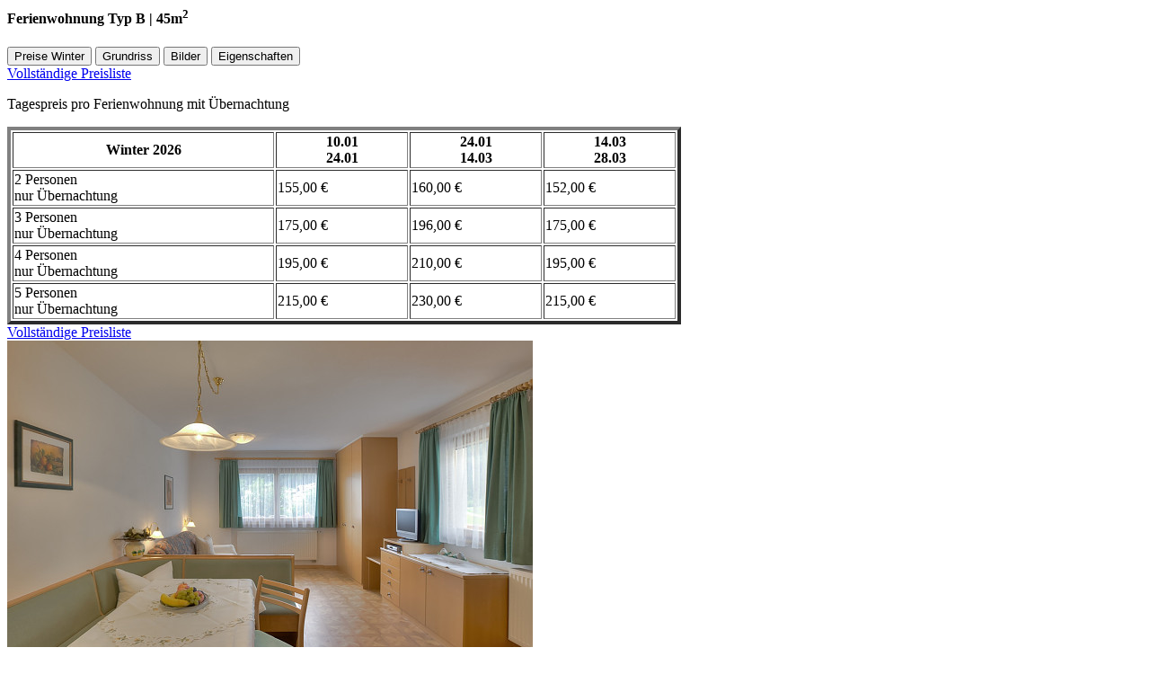

--- FILE ---
content_type: text/html; charset=UTF-8
request_url: https://garnioskar.it/de/dettagli-alloggio/accomodation/appB
body_size: 3259
content:
<!-- Main content -->
<section class="contenitore-testi contenuto-principale" style="width:750px">
	
		
			<article>
	<!-- Visualizza dettaglio alloggio senza tab per offerte -->
	
			<h4 class="titolo-alloggio">Ferienwohnung Typ B | 45m<sup>2</sup></h4>
	<div class="contenitore-alloggio contenitore-alloggio-38166b64255440bdd0a67da02280c16d contenitore">
		<div class="contenuto-alloggio contenuto">
			
			
			<section>
				
			</section>
		</div>

		<div class="tab-buttons">
  			
				
  			
				
					<button rel="prezzi-inverno">Preise Winter</button>
				
  			
			
				<button rel="planimetria">Grundriss</button>
			
			
				<button rel="immagini">Bilder</button>
			
			<button rel="caratteristiche" class="confronta">Eigenschaften</button>
			
		</div>

		

		<!-- Contenitore per tutti gli elementi a scomparsa -->
		<div class="tab-content" rel="appB">
			<!-- Contenitore prezzi -->
  			
				<div rel="prezzi-estate" class="displaynone">
					
					<a href="https://garnioskar.it/de/preise/preisliste-sommer-ferienwohnungen-alta-badia">Vollständige Preisliste</a>
				</div>
			
				<div rel="prezzi-inverno" class="displaynone">
					
						<p>
							
						Tagespreis pro Ferienwohnung mit Übernachtung</p>
						<table class="prezzi verticalhover" width="100%" border="4px">
							<thead>
								<tr>
									<th class="descrizione_stagione">Winter 2026</th>
									
										<th>
											10.01<br/>
											24.01
										</th>
									
										<th>
											24.01<br/>
											14.03
										</th>
									
										<th>
											14.03<br/>
											28.03
										</th>
									
								</tr>
							</thead>
							
								
							
								
									<tr>
										<td>
											2 Personen<br />
											nur Übernachtung
										</td>
										
											<td class="prezzo-tabella-alloggi">155,00&nbsp;€</td>
										
											<td class="prezzo-tabella-alloggi">160,00&nbsp;€</td>
										
											<td class="prezzo-tabella-alloggi">152,00&nbsp;€</td>
										
									</tr>
								
									<tr>
										<td>
											3 Personen<br />
											nur Übernachtung
										</td>
										
											<td class="prezzo-tabella-alloggi">175,00&nbsp;€</td>
										
											<td class="prezzo-tabella-alloggi">196,00&nbsp;€</td>
										
											<td class="prezzo-tabella-alloggi">175,00&nbsp;€</td>
										
									</tr>
								
									<tr>
										<td>
											4 Personen<br />
											nur Übernachtung
										</td>
										
											<td class="prezzo-tabella-alloggi">195,00&nbsp;€</td>
										
											<td class="prezzo-tabella-alloggi">210,00&nbsp;€</td>
										
											<td class="prezzo-tabella-alloggi">195,00&nbsp;€</td>
										
									</tr>
								
									<tr>
										<td>
											5 Personen<br />
											nur Übernachtung
										</td>
										
											<td class="prezzo-tabella-alloggi">215,00&nbsp;€</td>
										
											<td class="prezzo-tabella-alloggi">230,00&nbsp;€</td>
										
											<td class="prezzo-tabella-alloggi">215,00&nbsp;€</td>
										
									</tr>
								
							
						</table>
					
					<a href="https://garnioskar.it/de/preise/preisliste-winter-ferienwohnungen-alta-badia">Vollständige Preisliste</a>
				</div>
			
			<!-- Fine contenitore prezzi -->

			<!-- Conteitore gallery -->
			
				<div rel="immagini" class="displaynone">
					
						<div style="overflow:hidden;width:585px;height:385px"><div class="slider-wrapper theme-default" style="width:585px;height:385px"><div class="nivoSlider nivo-slider" id="nivoslider696f6008939a6"><img src="https://garnioskar.it/files/gallery/thumbs/fddc403b362fc288d7f7a79f95057fb6_585x385.jpg" data-thumb="https://garnioskar.it/files/gallery/thumbs/fddc403b362fc288d7f7a79f95057fb6_40x40.jpg" alt="" /><img src="https://garnioskar.it/files/gallery/thumbs/20f858a034fe9dbee761d3241aa44791_585x385.jpg" data-thumb="https://garnioskar.it/files/gallery/thumbs/20f858a034fe9dbee761d3241aa44791_40x40.jpg" alt="" /><img src="https://garnioskar.it/files/gallery/thumbs/a98c4b242b4181ca4f840710bc892968_585x385.jpg" data-thumb="https://garnioskar.it/files/gallery/thumbs/a98c4b242b4181ca4f840710bc892968_40x40.jpg" alt="" /><img src="https://garnioskar.it/files/gallery/thumbs/b401d67ddd6fbb6347965c2b7dd145dc_585x385.jpg" data-thumb="https://garnioskar.it/files/gallery/thumbs/b401d67ddd6fbb6347965c2b7dd145dc_40x40.jpg" alt="" /><img src="https://garnioskar.it/files/gallery/thumbs/753c75c7733c65cb7871c467e0c0bea4_585x385.jpg" data-thumb="https://garnioskar.it/files/gallery/thumbs/753c75c7733c65cb7871c467e0c0bea4_40x40.jpg" alt="" /><img src="https://garnioskar.it/files/gallery/thumbs/c635b6da3b50b320816ecf82edb00f21_585x385.jpg" data-thumb="https://garnioskar.it/files/gallery/thumbs/c635b6da3b50b320816ecf82edb00f21_40x40.jpg" alt="" /><img src="https://garnioskar.it/files/gallery/thumbs/2024d254f43db0f5855a3e886fc75fea_585x385.jpg" data-thumb="https://garnioskar.it/files/gallery/thumbs/2024d254f43db0f5855a3e886fc75fea_40x40.jpg" alt="" /><img src="https://garnioskar.it/files/gallery/thumbs/270bf8e8fc5076ea44fc2db6513e1c92_585x385.jpg" data-thumb="https://garnioskar.it/files/gallery/thumbs/270bf8e8fc5076ea44fc2db6513e1c92_40x40.jpg" alt="" /><img src="https://garnioskar.it/files/gallery/thumbs/cd4127e2f214f8a523feb09c02d5d06d_585x385.jpg" data-thumb="https://garnioskar.it/files/gallery/thumbs/cd4127e2f214f8a523feb09c02d5d06d_40x40.jpg" alt="" /><img src="https://garnioskar.it/files/gallery/thumbs/3f8434f7131edc5ee22cf0dd5ca9d9bd_585x385.jpg" data-thumb="https://garnioskar.it/files/gallery/thumbs/3f8434f7131edc5ee22cf0dd5ca9d9bd_40x40.jpg" alt="" /><img src="https://garnioskar.it/files/gallery/thumbs/2ad25328d2664f97c1497f6c0612a840_585x385.jpg" data-thumb="https://garnioskar.it/files/gallery/thumbs/2ad25328d2664f97c1497f6c0612a840_40x40.jpg" alt="" /><img src="https://garnioskar.it/files/gallery/thumbs/bb9cb295961ad1139bb9323ff6dddc28_585x385.jpg" data-thumb="https://garnioskar.it/files/gallery/thumbs/bb9cb295961ad1139bb9323ff6dddc28_40x40.jpg" alt="" /><img src="https://garnioskar.it/files/gallery/thumbs/0afadeb51004b75df5450b6e01b6c789_585x385.jpg" data-thumb="https://garnioskar.it/files/gallery/thumbs/0afadeb51004b75df5450b6e01b6c789_40x40.jpg" alt="" /><img src="https://garnioskar.it/files/gallery/thumbs/723d4d7230e2ed4d2eab10e6f364ba0f_585x385.jpg" data-thumb="https://garnioskar.it/files/gallery/thumbs/723d4d7230e2ed4d2eab10e6f364ba0f_40x40.jpg" alt="" /><img src="https://garnioskar.it/files/gallery/thumbs/0905958c1f4299e2f9681c40375bd655_585x385.jpg" data-thumb="https://garnioskar.it/files/gallery/thumbs/0905958c1f4299e2f9681c40375bd655_40x40.jpg" alt="" /><img src="https://garnioskar.it/files/gallery/thumbs/b39fbfeae7d0ee7fbdb1131220f36bda_585x385.jpg" data-thumb="https://garnioskar.it/files/gallery/thumbs/b39fbfeae7d0ee7fbdb1131220f36bda_40x40.jpg" alt="" /><img src="https://garnioskar.it/files/gallery/thumbs/943ec05c3e2856fe67ec4c971fc3fa83_585x385.jpg" data-thumb="https://garnioskar.it/files/gallery/thumbs/943ec05c3e2856fe67ec4c971fc3fa83_40x40.jpg" alt="" /><img src="https://garnioskar.it/files/gallery/thumbs/bfa990fb670b33539f1890b642396600_585x385.jpg" data-thumb="https://garnioskar.it/files/gallery/thumbs/bfa990fb670b33539f1890b642396600_40x40.jpg" alt="" /><img src="https://garnioskar.it/files/gallery/thumbs/6b293ee987f29eb93ca88906313b0ab9_585x385.jpg" data-thumb="https://garnioskar.it/files/gallery/thumbs/6b293ee987f29eb93ca88906313b0ab9_40x40.jpg" alt="" /><img src="https://garnioskar.it/files/gallery/thumbs/b0f6e8b1e41cee81e30d312105226cce_585x385.jpg" data-thumb="https://garnioskar.it/files/gallery/thumbs/b0f6e8b1e41cee81e30d312105226cce_40x40.jpg" alt="" /></div></div></div>
					
				</div>
			
			<!-- Fine Contenitore per tutti gli elementi a scomparsa -->

			<!-- Conteitore planimetria -->
			
				<div rel="planimetria" class="displaynone">
					<img src="https://garnioskar.it/files/alloggi/thumbs/fc2db7a1c7118d0909173f59a5501b7c_698x350.png" /><br />
					<a rel="stampa-planimetria" href="https://garnioskar.it/de/files/alloggi/fc2db7a1c7118d0909173f59a5501b7c.png" class="css3button" style="text-decoration:none">Grundriss ausdrucken</a>
				</div>
			
			<!-- Fine contenitore planimetria -->

			<!-- Contenitore caratteristiche -->
			<div rel="caratteristiche" class="caratteristiche displaynone">
				<!-- Viene popolato da jQuery -->
			</div>
			<!-- Fine contenitore caratteristiche -->

			<!-- Contenitore richiesta offerta -->
			
			<!-- Fine contenitore richiesta offerta -->
		</div>

	</div>


<!-- tabella per il confronto delle caratteristiche degli alloggi -->
<div id="contenitore-caratteristiche-38166b64255440bdd0a67da02280c16d" class="displaynone">
	
		<table style="width: 100%">
			<tr>
				<td>Typ</td>
				
					<td class="appA">
						Ferienwohnung Typ A
					</td>
				
					<td class="appB">
						Ferienwohnung Typ B
					</td>
				
			</tr>
			
				<tr>
					<td class="left">Mindestbelegung</td>
					
						<td class="appA">
							2
						</td>
					
						<td class="appB">
							2
						</td>
					
				</tr>
			
				<tr>
					<td class="left">Standardbelegung</td>
					
						<td class="appA">
							2
						</td>
					
						<td class="appB">
							4
						</td>
					
				</tr>
			
				<tr>
					<td class="left">Höchstbelegung</td>
					
						<td class="appA">
							2
						</td>
					
						<td class="appB">
							5
						</td>
					
				</tr>
			
				<tr>
					<td class="left">Betten</td>
					
						<td class="appA">
							0
						</td>
					
						<td class="appB">
							0
						</td>
					
				</tr>
			
				<tr>
					<td class="left">Bewohnbare Wohnfläche m²</td>
					
						<td class="appA">
							28
						</td>
					
						<td class="appB">
							45
						</td>
					
				</tr>
			
				<tr>
					<td class="left">Geschoß</td>
					
						<td class="appA">
							0°
						</td>
					
						<td class="appB">
							1°
						</td>
					
				</tr>
			
				<tr>
					<td class="left">Zimmer</td>
					
						<td class="appA">
							1
						</td>
					
						<td class="appB">
							2
						</td>
					
				</tr>
			
				<tr>
					<td class="left">Bad mit Dusche</td>
					
						<td class="appA">
							ja
						</td>
					
						<td class="appB">
							ja
						</td>
					
				</tr>
			
				<tr>
					<td class="left">Zwei Badezimmer</td>
					
						<td class="appA">
							nein
						</td>
					
						<td class="appB">
							ja
						</td>
					
				</tr>
			
				<tr>
					<td class="left">Küche mit Wohnzimmer</td>
					
						<td class="appA">
							ja
						</td>
					
						<td class="appB">
							ja
						</td>
					
				</tr>
			
				<tr>
					<td class="left">Kühlschrank</td>
					
						<td class="appA">
							ja
						</td>
					
						<td class="appB">
							ja
						</td>
					
				</tr>
			
				<tr>
					<td class="left">SAT Fernseher</td>
					
						<td class="appA">
							ja
						</td>
					
						<td class="appB">
							ja
						</td>
					
				</tr>
			
				<tr>
					<td class="left">Balkon</td>
					
						<td class="appA">
							ja
						</td>
					
						<td class="appB">
							ja
						</td>
					
				</tr>
			
				<tr>
					<td class="left">Aussicht</td>
					
						<td class="appA">
							Süden
						</td>
					
						<td class="appB">
							Süden
						</td>
					
				</tr>
			
				<tr>
					<td class="left">Safe</td>
					
						<td class="appA">
							ja
						</td>
					
						<td class="appB">
							ja
						</td>
					
				</tr>
			
				<tr>
					<td class="left">WI-FI (kostenlos)</td>
					
						<td class="appA">
							ja
						</td>
					
						<td class="appB">
							ja
						</td>
					
				</tr>
			
				<tr>
					<td class="left">Skidepot mit Skischuwärmer</td>
					
						<td class="appA">
							ja
						</td>
					
						<td class="appB">
							ja
						</td>
					
				</tr>
			
				<tr>
					<td class="left">Garage für Bikers</td>
					
						<td class="appA">
							ja
						</td>
					
						<td class="appB">
							ja
						</td>
					
				</tr>
			
				<tr>
					<td class="left">Skibusdienst</td>
					
						<td class="appA">
							ja
						</td>
					
						<td class="appB">
							ja
						</td>
					
				</tr>
			
		</table>
	
</div>



	
		
	<!-- Article content -->
	
</article>

<script>
	if(typeof _gaq !== 'undefined') _gaq.push(['_trackPageview', '/de/dettagli-alloggio/accomodation/appB']);
</script>
		
	
</section>

<script type="text/javascript">
  

	$(function() {
		/**
		 * Inizializza i tab per ogni singolo alloggio e registra un callback
		 * per gestire l'inizializzazione della slideshow
		 */
		$('.contenitore-alloggio-38166b64255440bdd0a67da02280c16d').tabSwapper({
			'tabSelector':     '.tab-buttons>button',
			'contentSelector': '.tab-content>div',
			'animation':       'slide',
			'allowCollapsing': true,

			'onActiveTabChanged': function(tab, content) {
				var rel = tab.attr('rel');
				if(rel == 'immagini') {
					var initialized = tab.data('nivo-inizialized');
					if(initialized === undefined) initialized = false;

					if(!initialized) {
						content.find('div.nivoSlider').nivoSlider({controlNav: false, effect: 'fade' });
						console.log(content.find('div.nivoSlider'));
					}

					tab.data("nivo-inizialized", true);
				}
			}
		});

		/**
		 * Copia la tabella delle caratteristiche nei vari alloggi ed evidenzia
		 * la colonna corrente
		 */
		var tabellaCaratteristiche = $("#contenitore-caratteristiche-38166b64255440bdd0a67da02280c16d table");
		$(".contenitore-alloggio-38166b64255440bdd0a67da02280c16d .tab-content").each(function() {
			var clone = tabellaCaratteristiche.clone();
			clone.find("." + $(this).attr("rel")).addClass("selected");
			$(this).find('[rel=caratteristiche]').append(clone);
		});
		$("#contenitore-caratteristiche-38166b64255440bdd0a67da02280c16d").remove();

		/** 
		 * Inizializza i datepicker per l'offerta express
		 * 
		 */
		$(".offerta").rangeDatePicker({
			'startDateElement':      '[name=arrivo]',
			'startDateAltElement':   '[name=arrivo-alt]',
			'endDateElement':        '[name=partenza]',
			'endDateAltElement':     '[name=partenza-alt]',
			'dateDifferenceElement': '.nr_pernottamenti',
			'autoIncrementEndBy':     7
		});

		/**
		 * Inizializzo l'azione per il form della richiesta express
		 *
		 */
		$(".offerta").each(function() {
			var parent = $(this);
			parent.find("form").submit(function() {
				var form = $(this);
				var action = form.attr("action");
				action += "/arrival/" + parent.find("[name=arrivo-alt]").val() +
				          "/departure/" + parent.find("[name=partenza-alt]").val() + 
				          "/people/" + parent.find("[name=adulti]").val() + "#content";
				window.location = action;
				return false;
			});
		});

		$("[rel=stampa-planimetria]").click(function() {
			$(this).parent().jqprint();
			return false;
		});

		$("table.prezzi").columnHighlighting();

	});

</script>